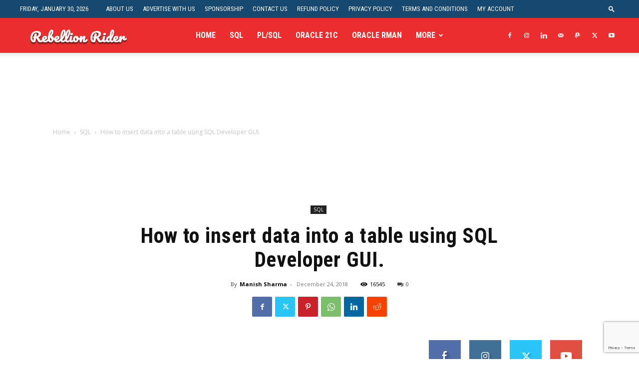

--- FILE ---
content_type: text/html; charset=utf-8
request_url: https://www.google.com/recaptcha/api2/anchor?ar=1&k=6LcQshIqAAAAAH9CxAppvWvAmjuwOJjB527b9tUd&co=aHR0cHM6Ly93d3cucmViZWxsaW9ucmlkZXIuY29tOjQ0Mw..&hl=en&v=N67nZn4AqZkNcbeMu4prBgzg&size=invisible&anchor-ms=20000&execute-ms=30000&cb=yv6r8obk3lb
body_size: 48736
content:
<!DOCTYPE HTML><html dir="ltr" lang="en"><head><meta http-equiv="Content-Type" content="text/html; charset=UTF-8">
<meta http-equiv="X-UA-Compatible" content="IE=edge">
<title>reCAPTCHA</title>
<style type="text/css">
/* cyrillic-ext */
@font-face {
  font-family: 'Roboto';
  font-style: normal;
  font-weight: 400;
  font-stretch: 100%;
  src: url(//fonts.gstatic.com/s/roboto/v48/KFO7CnqEu92Fr1ME7kSn66aGLdTylUAMa3GUBHMdazTgWw.woff2) format('woff2');
  unicode-range: U+0460-052F, U+1C80-1C8A, U+20B4, U+2DE0-2DFF, U+A640-A69F, U+FE2E-FE2F;
}
/* cyrillic */
@font-face {
  font-family: 'Roboto';
  font-style: normal;
  font-weight: 400;
  font-stretch: 100%;
  src: url(//fonts.gstatic.com/s/roboto/v48/KFO7CnqEu92Fr1ME7kSn66aGLdTylUAMa3iUBHMdazTgWw.woff2) format('woff2');
  unicode-range: U+0301, U+0400-045F, U+0490-0491, U+04B0-04B1, U+2116;
}
/* greek-ext */
@font-face {
  font-family: 'Roboto';
  font-style: normal;
  font-weight: 400;
  font-stretch: 100%;
  src: url(//fonts.gstatic.com/s/roboto/v48/KFO7CnqEu92Fr1ME7kSn66aGLdTylUAMa3CUBHMdazTgWw.woff2) format('woff2');
  unicode-range: U+1F00-1FFF;
}
/* greek */
@font-face {
  font-family: 'Roboto';
  font-style: normal;
  font-weight: 400;
  font-stretch: 100%;
  src: url(//fonts.gstatic.com/s/roboto/v48/KFO7CnqEu92Fr1ME7kSn66aGLdTylUAMa3-UBHMdazTgWw.woff2) format('woff2');
  unicode-range: U+0370-0377, U+037A-037F, U+0384-038A, U+038C, U+038E-03A1, U+03A3-03FF;
}
/* math */
@font-face {
  font-family: 'Roboto';
  font-style: normal;
  font-weight: 400;
  font-stretch: 100%;
  src: url(//fonts.gstatic.com/s/roboto/v48/KFO7CnqEu92Fr1ME7kSn66aGLdTylUAMawCUBHMdazTgWw.woff2) format('woff2');
  unicode-range: U+0302-0303, U+0305, U+0307-0308, U+0310, U+0312, U+0315, U+031A, U+0326-0327, U+032C, U+032F-0330, U+0332-0333, U+0338, U+033A, U+0346, U+034D, U+0391-03A1, U+03A3-03A9, U+03B1-03C9, U+03D1, U+03D5-03D6, U+03F0-03F1, U+03F4-03F5, U+2016-2017, U+2034-2038, U+203C, U+2040, U+2043, U+2047, U+2050, U+2057, U+205F, U+2070-2071, U+2074-208E, U+2090-209C, U+20D0-20DC, U+20E1, U+20E5-20EF, U+2100-2112, U+2114-2115, U+2117-2121, U+2123-214F, U+2190, U+2192, U+2194-21AE, U+21B0-21E5, U+21F1-21F2, U+21F4-2211, U+2213-2214, U+2216-22FF, U+2308-230B, U+2310, U+2319, U+231C-2321, U+2336-237A, U+237C, U+2395, U+239B-23B7, U+23D0, U+23DC-23E1, U+2474-2475, U+25AF, U+25B3, U+25B7, U+25BD, U+25C1, U+25CA, U+25CC, U+25FB, U+266D-266F, U+27C0-27FF, U+2900-2AFF, U+2B0E-2B11, U+2B30-2B4C, U+2BFE, U+3030, U+FF5B, U+FF5D, U+1D400-1D7FF, U+1EE00-1EEFF;
}
/* symbols */
@font-face {
  font-family: 'Roboto';
  font-style: normal;
  font-weight: 400;
  font-stretch: 100%;
  src: url(//fonts.gstatic.com/s/roboto/v48/KFO7CnqEu92Fr1ME7kSn66aGLdTylUAMaxKUBHMdazTgWw.woff2) format('woff2');
  unicode-range: U+0001-000C, U+000E-001F, U+007F-009F, U+20DD-20E0, U+20E2-20E4, U+2150-218F, U+2190, U+2192, U+2194-2199, U+21AF, U+21E6-21F0, U+21F3, U+2218-2219, U+2299, U+22C4-22C6, U+2300-243F, U+2440-244A, U+2460-24FF, U+25A0-27BF, U+2800-28FF, U+2921-2922, U+2981, U+29BF, U+29EB, U+2B00-2BFF, U+4DC0-4DFF, U+FFF9-FFFB, U+10140-1018E, U+10190-1019C, U+101A0, U+101D0-101FD, U+102E0-102FB, U+10E60-10E7E, U+1D2C0-1D2D3, U+1D2E0-1D37F, U+1F000-1F0FF, U+1F100-1F1AD, U+1F1E6-1F1FF, U+1F30D-1F30F, U+1F315, U+1F31C, U+1F31E, U+1F320-1F32C, U+1F336, U+1F378, U+1F37D, U+1F382, U+1F393-1F39F, U+1F3A7-1F3A8, U+1F3AC-1F3AF, U+1F3C2, U+1F3C4-1F3C6, U+1F3CA-1F3CE, U+1F3D4-1F3E0, U+1F3ED, U+1F3F1-1F3F3, U+1F3F5-1F3F7, U+1F408, U+1F415, U+1F41F, U+1F426, U+1F43F, U+1F441-1F442, U+1F444, U+1F446-1F449, U+1F44C-1F44E, U+1F453, U+1F46A, U+1F47D, U+1F4A3, U+1F4B0, U+1F4B3, U+1F4B9, U+1F4BB, U+1F4BF, U+1F4C8-1F4CB, U+1F4D6, U+1F4DA, U+1F4DF, U+1F4E3-1F4E6, U+1F4EA-1F4ED, U+1F4F7, U+1F4F9-1F4FB, U+1F4FD-1F4FE, U+1F503, U+1F507-1F50B, U+1F50D, U+1F512-1F513, U+1F53E-1F54A, U+1F54F-1F5FA, U+1F610, U+1F650-1F67F, U+1F687, U+1F68D, U+1F691, U+1F694, U+1F698, U+1F6AD, U+1F6B2, U+1F6B9-1F6BA, U+1F6BC, U+1F6C6-1F6CF, U+1F6D3-1F6D7, U+1F6E0-1F6EA, U+1F6F0-1F6F3, U+1F6F7-1F6FC, U+1F700-1F7FF, U+1F800-1F80B, U+1F810-1F847, U+1F850-1F859, U+1F860-1F887, U+1F890-1F8AD, U+1F8B0-1F8BB, U+1F8C0-1F8C1, U+1F900-1F90B, U+1F93B, U+1F946, U+1F984, U+1F996, U+1F9E9, U+1FA00-1FA6F, U+1FA70-1FA7C, U+1FA80-1FA89, U+1FA8F-1FAC6, U+1FACE-1FADC, U+1FADF-1FAE9, U+1FAF0-1FAF8, U+1FB00-1FBFF;
}
/* vietnamese */
@font-face {
  font-family: 'Roboto';
  font-style: normal;
  font-weight: 400;
  font-stretch: 100%;
  src: url(//fonts.gstatic.com/s/roboto/v48/KFO7CnqEu92Fr1ME7kSn66aGLdTylUAMa3OUBHMdazTgWw.woff2) format('woff2');
  unicode-range: U+0102-0103, U+0110-0111, U+0128-0129, U+0168-0169, U+01A0-01A1, U+01AF-01B0, U+0300-0301, U+0303-0304, U+0308-0309, U+0323, U+0329, U+1EA0-1EF9, U+20AB;
}
/* latin-ext */
@font-face {
  font-family: 'Roboto';
  font-style: normal;
  font-weight: 400;
  font-stretch: 100%;
  src: url(//fonts.gstatic.com/s/roboto/v48/KFO7CnqEu92Fr1ME7kSn66aGLdTylUAMa3KUBHMdazTgWw.woff2) format('woff2');
  unicode-range: U+0100-02BA, U+02BD-02C5, U+02C7-02CC, U+02CE-02D7, U+02DD-02FF, U+0304, U+0308, U+0329, U+1D00-1DBF, U+1E00-1E9F, U+1EF2-1EFF, U+2020, U+20A0-20AB, U+20AD-20C0, U+2113, U+2C60-2C7F, U+A720-A7FF;
}
/* latin */
@font-face {
  font-family: 'Roboto';
  font-style: normal;
  font-weight: 400;
  font-stretch: 100%;
  src: url(//fonts.gstatic.com/s/roboto/v48/KFO7CnqEu92Fr1ME7kSn66aGLdTylUAMa3yUBHMdazQ.woff2) format('woff2');
  unicode-range: U+0000-00FF, U+0131, U+0152-0153, U+02BB-02BC, U+02C6, U+02DA, U+02DC, U+0304, U+0308, U+0329, U+2000-206F, U+20AC, U+2122, U+2191, U+2193, U+2212, U+2215, U+FEFF, U+FFFD;
}
/* cyrillic-ext */
@font-face {
  font-family: 'Roboto';
  font-style: normal;
  font-weight: 500;
  font-stretch: 100%;
  src: url(//fonts.gstatic.com/s/roboto/v48/KFO7CnqEu92Fr1ME7kSn66aGLdTylUAMa3GUBHMdazTgWw.woff2) format('woff2');
  unicode-range: U+0460-052F, U+1C80-1C8A, U+20B4, U+2DE0-2DFF, U+A640-A69F, U+FE2E-FE2F;
}
/* cyrillic */
@font-face {
  font-family: 'Roboto';
  font-style: normal;
  font-weight: 500;
  font-stretch: 100%;
  src: url(//fonts.gstatic.com/s/roboto/v48/KFO7CnqEu92Fr1ME7kSn66aGLdTylUAMa3iUBHMdazTgWw.woff2) format('woff2');
  unicode-range: U+0301, U+0400-045F, U+0490-0491, U+04B0-04B1, U+2116;
}
/* greek-ext */
@font-face {
  font-family: 'Roboto';
  font-style: normal;
  font-weight: 500;
  font-stretch: 100%;
  src: url(//fonts.gstatic.com/s/roboto/v48/KFO7CnqEu92Fr1ME7kSn66aGLdTylUAMa3CUBHMdazTgWw.woff2) format('woff2');
  unicode-range: U+1F00-1FFF;
}
/* greek */
@font-face {
  font-family: 'Roboto';
  font-style: normal;
  font-weight: 500;
  font-stretch: 100%;
  src: url(//fonts.gstatic.com/s/roboto/v48/KFO7CnqEu92Fr1ME7kSn66aGLdTylUAMa3-UBHMdazTgWw.woff2) format('woff2');
  unicode-range: U+0370-0377, U+037A-037F, U+0384-038A, U+038C, U+038E-03A1, U+03A3-03FF;
}
/* math */
@font-face {
  font-family: 'Roboto';
  font-style: normal;
  font-weight: 500;
  font-stretch: 100%;
  src: url(//fonts.gstatic.com/s/roboto/v48/KFO7CnqEu92Fr1ME7kSn66aGLdTylUAMawCUBHMdazTgWw.woff2) format('woff2');
  unicode-range: U+0302-0303, U+0305, U+0307-0308, U+0310, U+0312, U+0315, U+031A, U+0326-0327, U+032C, U+032F-0330, U+0332-0333, U+0338, U+033A, U+0346, U+034D, U+0391-03A1, U+03A3-03A9, U+03B1-03C9, U+03D1, U+03D5-03D6, U+03F0-03F1, U+03F4-03F5, U+2016-2017, U+2034-2038, U+203C, U+2040, U+2043, U+2047, U+2050, U+2057, U+205F, U+2070-2071, U+2074-208E, U+2090-209C, U+20D0-20DC, U+20E1, U+20E5-20EF, U+2100-2112, U+2114-2115, U+2117-2121, U+2123-214F, U+2190, U+2192, U+2194-21AE, U+21B0-21E5, U+21F1-21F2, U+21F4-2211, U+2213-2214, U+2216-22FF, U+2308-230B, U+2310, U+2319, U+231C-2321, U+2336-237A, U+237C, U+2395, U+239B-23B7, U+23D0, U+23DC-23E1, U+2474-2475, U+25AF, U+25B3, U+25B7, U+25BD, U+25C1, U+25CA, U+25CC, U+25FB, U+266D-266F, U+27C0-27FF, U+2900-2AFF, U+2B0E-2B11, U+2B30-2B4C, U+2BFE, U+3030, U+FF5B, U+FF5D, U+1D400-1D7FF, U+1EE00-1EEFF;
}
/* symbols */
@font-face {
  font-family: 'Roboto';
  font-style: normal;
  font-weight: 500;
  font-stretch: 100%;
  src: url(//fonts.gstatic.com/s/roboto/v48/KFO7CnqEu92Fr1ME7kSn66aGLdTylUAMaxKUBHMdazTgWw.woff2) format('woff2');
  unicode-range: U+0001-000C, U+000E-001F, U+007F-009F, U+20DD-20E0, U+20E2-20E4, U+2150-218F, U+2190, U+2192, U+2194-2199, U+21AF, U+21E6-21F0, U+21F3, U+2218-2219, U+2299, U+22C4-22C6, U+2300-243F, U+2440-244A, U+2460-24FF, U+25A0-27BF, U+2800-28FF, U+2921-2922, U+2981, U+29BF, U+29EB, U+2B00-2BFF, U+4DC0-4DFF, U+FFF9-FFFB, U+10140-1018E, U+10190-1019C, U+101A0, U+101D0-101FD, U+102E0-102FB, U+10E60-10E7E, U+1D2C0-1D2D3, U+1D2E0-1D37F, U+1F000-1F0FF, U+1F100-1F1AD, U+1F1E6-1F1FF, U+1F30D-1F30F, U+1F315, U+1F31C, U+1F31E, U+1F320-1F32C, U+1F336, U+1F378, U+1F37D, U+1F382, U+1F393-1F39F, U+1F3A7-1F3A8, U+1F3AC-1F3AF, U+1F3C2, U+1F3C4-1F3C6, U+1F3CA-1F3CE, U+1F3D4-1F3E0, U+1F3ED, U+1F3F1-1F3F3, U+1F3F5-1F3F7, U+1F408, U+1F415, U+1F41F, U+1F426, U+1F43F, U+1F441-1F442, U+1F444, U+1F446-1F449, U+1F44C-1F44E, U+1F453, U+1F46A, U+1F47D, U+1F4A3, U+1F4B0, U+1F4B3, U+1F4B9, U+1F4BB, U+1F4BF, U+1F4C8-1F4CB, U+1F4D6, U+1F4DA, U+1F4DF, U+1F4E3-1F4E6, U+1F4EA-1F4ED, U+1F4F7, U+1F4F9-1F4FB, U+1F4FD-1F4FE, U+1F503, U+1F507-1F50B, U+1F50D, U+1F512-1F513, U+1F53E-1F54A, U+1F54F-1F5FA, U+1F610, U+1F650-1F67F, U+1F687, U+1F68D, U+1F691, U+1F694, U+1F698, U+1F6AD, U+1F6B2, U+1F6B9-1F6BA, U+1F6BC, U+1F6C6-1F6CF, U+1F6D3-1F6D7, U+1F6E0-1F6EA, U+1F6F0-1F6F3, U+1F6F7-1F6FC, U+1F700-1F7FF, U+1F800-1F80B, U+1F810-1F847, U+1F850-1F859, U+1F860-1F887, U+1F890-1F8AD, U+1F8B0-1F8BB, U+1F8C0-1F8C1, U+1F900-1F90B, U+1F93B, U+1F946, U+1F984, U+1F996, U+1F9E9, U+1FA00-1FA6F, U+1FA70-1FA7C, U+1FA80-1FA89, U+1FA8F-1FAC6, U+1FACE-1FADC, U+1FADF-1FAE9, U+1FAF0-1FAF8, U+1FB00-1FBFF;
}
/* vietnamese */
@font-face {
  font-family: 'Roboto';
  font-style: normal;
  font-weight: 500;
  font-stretch: 100%;
  src: url(//fonts.gstatic.com/s/roboto/v48/KFO7CnqEu92Fr1ME7kSn66aGLdTylUAMa3OUBHMdazTgWw.woff2) format('woff2');
  unicode-range: U+0102-0103, U+0110-0111, U+0128-0129, U+0168-0169, U+01A0-01A1, U+01AF-01B0, U+0300-0301, U+0303-0304, U+0308-0309, U+0323, U+0329, U+1EA0-1EF9, U+20AB;
}
/* latin-ext */
@font-face {
  font-family: 'Roboto';
  font-style: normal;
  font-weight: 500;
  font-stretch: 100%;
  src: url(//fonts.gstatic.com/s/roboto/v48/KFO7CnqEu92Fr1ME7kSn66aGLdTylUAMa3KUBHMdazTgWw.woff2) format('woff2');
  unicode-range: U+0100-02BA, U+02BD-02C5, U+02C7-02CC, U+02CE-02D7, U+02DD-02FF, U+0304, U+0308, U+0329, U+1D00-1DBF, U+1E00-1E9F, U+1EF2-1EFF, U+2020, U+20A0-20AB, U+20AD-20C0, U+2113, U+2C60-2C7F, U+A720-A7FF;
}
/* latin */
@font-face {
  font-family: 'Roboto';
  font-style: normal;
  font-weight: 500;
  font-stretch: 100%;
  src: url(//fonts.gstatic.com/s/roboto/v48/KFO7CnqEu92Fr1ME7kSn66aGLdTylUAMa3yUBHMdazQ.woff2) format('woff2');
  unicode-range: U+0000-00FF, U+0131, U+0152-0153, U+02BB-02BC, U+02C6, U+02DA, U+02DC, U+0304, U+0308, U+0329, U+2000-206F, U+20AC, U+2122, U+2191, U+2193, U+2212, U+2215, U+FEFF, U+FFFD;
}
/* cyrillic-ext */
@font-face {
  font-family: 'Roboto';
  font-style: normal;
  font-weight: 900;
  font-stretch: 100%;
  src: url(//fonts.gstatic.com/s/roboto/v48/KFO7CnqEu92Fr1ME7kSn66aGLdTylUAMa3GUBHMdazTgWw.woff2) format('woff2');
  unicode-range: U+0460-052F, U+1C80-1C8A, U+20B4, U+2DE0-2DFF, U+A640-A69F, U+FE2E-FE2F;
}
/* cyrillic */
@font-face {
  font-family: 'Roboto';
  font-style: normal;
  font-weight: 900;
  font-stretch: 100%;
  src: url(//fonts.gstatic.com/s/roboto/v48/KFO7CnqEu92Fr1ME7kSn66aGLdTylUAMa3iUBHMdazTgWw.woff2) format('woff2');
  unicode-range: U+0301, U+0400-045F, U+0490-0491, U+04B0-04B1, U+2116;
}
/* greek-ext */
@font-face {
  font-family: 'Roboto';
  font-style: normal;
  font-weight: 900;
  font-stretch: 100%;
  src: url(//fonts.gstatic.com/s/roboto/v48/KFO7CnqEu92Fr1ME7kSn66aGLdTylUAMa3CUBHMdazTgWw.woff2) format('woff2');
  unicode-range: U+1F00-1FFF;
}
/* greek */
@font-face {
  font-family: 'Roboto';
  font-style: normal;
  font-weight: 900;
  font-stretch: 100%;
  src: url(//fonts.gstatic.com/s/roboto/v48/KFO7CnqEu92Fr1ME7kSn66aGLdTylUAMa3-UBHMdazTgWw.woff2) format('woff2');
  unicode-range: U+0370-0377, U+037A-037F, U+0384-038A, U+038C, U+038E-03A1, U+03A3-03FF;
}
/* math */
@font-face {
  font-family: 'Roboto';
  font-style: normal;
  font-weight: 900;
  font-stretch: 100%;
  src: url(//fonts.gstatic.com/s/roboto/v48/KFO7CnqEu92Fr1ME7kSn66aGLdTylUAMawCUBHMdazTgWw.woff2) format('woff2');
  unicode-range: U+0302-0303, U+0305, U+0307-0308, U+0310, U+0312, U+0315, U+031A, U+0326-0327, U+032C, U+032F-0330, U+0332-0333, U+0338, U+033A, U+0346, U+034D, U+0391-03A1, U+03A3-03A9, U+03B1-03C9, U+03D1, U+03D5-03D6, U+03F0-03F1, U+03F4-03F5, U+2016-2017, U+2034-2038, U+203C, U+2040, U+2043, U+2047, U+2050, U+2057, U+205F, U+2070-2071, U+2074-208E, U+2090-209C, U+20D0-20DC, U+20E1, U+20E5-20EF, U+2100-2112, U+2114-2115, U+2117-2121, U+2123-214F, U+2190, U+2192, U+2194-21AE, U+21B0-21E5, U+21F1-21F2, U+21F4-2211, U+2213-2214, U+2216-22FF, U+2308-230B, U+2310, U+2319, U+231C-2321, U+2336-237A, U+237C, U+2395, U+239B-23B7, U+23D0, U+23DC-23E1, U+2474-2475, U+25AF, U+25B3, U+25B7, U+25BD, U+25C1, U+25CA, U+25CC, U+25FB, U+266D-266F, U+27C0-27FF, U+2900-2AFF, U+2B0E-2B11, U+2B30-2B4C, U+2BFE, U+3030, U+FF5B, U+FF5D, U+1D400-1D7FF, U+1EE00-1EEFF;
}
/* symbols */
@font-face {
  font-family: 'Roboto';
  font-style: normal;
  font-weight: 900;
  font-stretch: 100%;
  src: url(//fonts.gstatic.com/s/roboto/v48/KFO7CnqEu92Fr1ME7kSn66aGLdTylUAMaxKUBHMdazTgWw.woff2) format('woff2');
  unicode-range: U+0001-000C, U+000E-001F, U+007F-009F, U+20DD-20E0, U+20E2-20E4, U+2150-218F, U+2190, U+2192, U+2194-2199, U+21AF, U+21E6-21F0, U+21F3, U+2218-2219, U+2299, U+22C4-22C6, U+2300-243F, U+2440-244A, U+2460-24FF, U+25A0-27BF, U+2800-28FF, U+2921-2922, U+2981, U+29BF, U+29EB, U+2B00-2BFF, U+4DC0-4DFF, U+FFF9-FFFB, U+10140-1018E, U+10190-1019C, U+101A0, U+101D0-101FD, U+102E0-102FB, U+10E60-10E7E, U+1D2C0-1D2D3, U+1D2E0-1D37F, U+1F000-1F0FF, U+1F100-1F1AD, U+1F1E6-1F1FF, U+1F30D-1F30F, U+1F315, U+1F31C, U+1F31E, U+1F320-1F32C, U+1F336, U+1F378, U+1F37D, U+1F382, U+1F393-1F39F, U+1F3A7-1F3A8, U+1F3AC-1F3AF, U+1F3C2, U+1F3C4-1F3C6, U+1F3CA-1F3CE, U+1F3D4-1F3E0, U+1F3ED, U+1F3F1-1F3F3, U+1F3F5-1F3F7, U+1F408, U+1F415, U+1F41F, U+1F426, U+1F43F, U+1F441-1F442, U+1F444, U+1F446-1F449, U+1F44C-1F44E, U+1F453, U+1F46A, U+1F47D, U+1F4A3, U+1F4B0, U+1F4B3, U+1F4B9, U+1F4BB, U+1F4BF, U+1F4C8-1F4CB, U+1F4D6, U+1F4DA, U+1F4DF, U+1F4E3-1F4E6, U+1F4EA-1F4ED, U+1F4F7, U+1F4F9-1F4FB, U+1F4FD-1F4FE, U+1F503, U+1F507-1F50B, U+1F50D, U+1F512-1F513, U+1F53E-1F54A, U+1F54F-1F5FA, U+1F610, U+1F650-1F67F, U+1F687, U+1F68D, U+1F691, U+1F694, U+1F698, U+1F6AD, U+1F6B2, U+1F6B9-1F6BA, U+1F6BC, U+1F6C6-1F6CF, U+1F6D3-1F6D7, U+1F6E0-1F6EA, U+1F6F0-1F6F3, U+1F6F7-1F6FC, U+1F700-1F7FF, U+1F800-1F80B, U+1F810-1F847, U+1F850-1F859, U+1F860-1F887, U+1F890-1F8AD, U+1F8B0-1F8BB, U+1F8C0-1F8C1, U+1F900-1F90B, U+1F93B, U+1F946, U+1F984, U+1F996, U+1F9E9, U+1FA00-1FA6F, U+1FA70-1FA7C, U+1FA80-1FA89, U+1FA8F-1FAC6, U+1FACE-1FADC, U+1FADF-1FAE9, U+1FAF0-1FAF8, U+1FB00-1FBFF;
}
/* vietnamese */
@font-face {
  font-family: 'Roboto';
  font-style: normal;
  font-weight: 900;
  font-stretch: 100%;
  src: url(//fonts.gstatic.com/s/roboto/v48/KFO7CnqEu92Fr1ME7kSn66aGLdTylUAMa3OUBHMdazTgWw.woff2) format('woff2');
  unicode-range: U+0102-0103, U+0110-0111, U+0128-0129, U+0168-0169, U+01A0-01A1, U+01AF-01B0, U+0300-0301, U+0303-0304, U+0308-0309, U+0323, U+0329, U+1EA0-1EF9, U+20AB;
}
/* latin-ext */
@font-face {
  font-family: 'Roboto';
  font-style: normal;
  font-weight: 900;
  font-stretch: 100%;
  src: url(//fonts.gstatic.com/s/roboto/v48/KFO7CnqEu92Fr1ME7kSn66aGLdTylUAMa3KUBHMdazTgWw.woff2) format('woff2');
  unicode-range: U+0100-02BA, U+02BD-02C5, U+02C7-02CC, U+02CE-02D7, U+02DD-02FF, U+0304, U+0308, U+0329, U+1D00-1DBF, U+1E00-1E9F, U+1EF2-1EFF, U+2020, U+20A0-20AB, U+20AD-20C0, U+2113, U+2C60-2C7F, U+A720-A7FF;
}
/* latin */
@font-face {
  font-family: 'Roboto';
  font-style: normal;
  font-weight: 900;
  font-stretch: 100%;
  src: url(//fonts.gstatic.com/s/roboto/v48/KFO7CnqEu92Fr1ME7kSn66aGLdTylUAMa3yUBHMdazQ.woff2) format('woff2');
  unicode-range: U+0000-00FF, U+0131, U+0152-0153, U+02BB-02BC, U+02C6, U+02DA, U+02DC, U+0304, U+0308, U+0329, U+2000-206F, U+20AC, U+2122, U+2191, U+2193, U+2212, U+2215, U+FEFF, U+FFFD;
}

</style>
<link rel="stylesheet" type="text/css" href="https://www.gstatic.com/recaptcha/releases/N67nZn4AqZkNcbeMu4prBgzg/styles__ltr.css">
<script nonce="HoUA3lbEZLKVo2bIwf8MmA" type="text/javascript">window['__recaptcha_api'] = 'https://www.google.com/recaptcha/api2/';</script>
<script type="text/javascript" src="https://www.gstatic.com/recaptcha/releases/N67nZn4AqZkNcbeMu4prBgzg/recaptcha__en.js" nonce="HoUA3lbEZLKVo2bIwf8MmA">
      
    </script></head>
<body><div id="rc-anchor-alert" class="rc-anchor-alert"></div>
<input type="hidden" id="recaptcha-token" value="[base64]">
<script type="text/javascript" nonce="HoUA3lbEZLKVo2bIwf8MmA">
      recaptcha.anchor.Main.init("[\x22ainput\x22,[\x22bgdata\x22,\x22\x22,\[base64]/[base64]/MjU1Ong/[base64]/[base64]/[base64]/[base64]/[base64]/[base64]/[base64]/[base64]/[base64]/[base64]/[base64]/[base64]/[base64]/[base64]/[base64]\\u003d\x22,\[base64]\\u003d\\u003d\x22,\x22ccOuC8KXckPDhCFGMcO0wpHCjgQtw4DDncOuaMK4b8KoAX9kw4dsw61Ww7MbLh0FZUDCjSrCjMOkKz0Fw5zClMOuwrDClBpUw5A5wq/DlAzDnx4ewpnCrMO5MsO5NMKWw6B0B8K9wpMNwrPCncKochQma8OqIMKGw53DkXIFw78twrrCi3/[base64]/DnG/DvnRMw48NX8KjNMO0TScewo3CrR3DiMOoKHzDpk13wrXDssKFwqQWKsOGXUbCmcKLR3DCvlZAR8OuBMKdwpLDl8K/SsKePsO2J2R6wo3ChMKKwpPDusKQPyjDhMO4w4x8BcKVw6bDpsKIw5pIGjLCnMKKAioVSQXDvMOrw47ChsK4alYiVcOLBcOFwqARwp0RTn/[base64]/DsDvDh8KvwoFRNAXDiDNvwpFQEcO4w7sIwpN3LULDi8ObEsO/[base64]/DpcOrwq/Dvz/ClzQhwrrCswHCgsKNw6bDucOyCMOSw4rDuMK6Qj80IcK9w7zCoRpZw53DmW7DksKXK1jDgX1ic0oew77Cnw7CpsKowpjDuU5UwrcLw71NwqcEYk/DtgHDqsKTw4HDkMOrWsO6H01eTB3DqMKxQjLDj1sxwrXCmGoTw5gSIXZNcg5iwpjCisKEHTskw4bCriNvw54twrXCosO4Ig/Dv8K+wrnCvTDDrSdww6HCqcK3NsKuwqzClcOxw758wpQLcsKYFMK2C8O9wrPCqcKbw6HDq2PCjQvDmMOrZcKrw7bChsKrcsOlwqI4czLCtT3DvEdvw6rCpg90wr/Dq8OJIsKPf8OvDw/Dk0bCu8OPLcOxwq5fw5rCmcKlw4zDpitsRsOSLnfCqU/[base64]/[base64]/DqsO1wpNbYmJEw63DssK3wrHCq2XCrMKhWG0kw6zDhHIQAsKUwp3DocOceMO0CMKewp/Dm1ECP1nDgEXDtcOtwpnCimjCuMOgfR7ClsKswo15c0/DjkvDhwLCpy7CgwN3w7TCjG8GaCUKFcK6WDZCeyLCnsORSSNTHcOjEsOrwrsEw7t2TMOBSn4rwrXCkcKkPxzDm8KeKcKsw45Wwrx2UHJZwoTClh3Dpl9Iw5lewqwTBcOswoVgOTLCuMK7WE0Kw7TDncKpw7XDpsOEwoTDunHDnjrCg33DjELDt8KeW0bCvXMfJsK/w7Jlw57Cr2nDrcOwAEDDs2nDt8OSccOXAsKpwqjCuXgMw4cWwp86CMKCwql5wpvDl1DDrMK2OW3CsCoIacO8A1LDuiYGCWtJTcKbwqHCgMOMw7lGAHLCsMKKcRNkw706E3LDvFzCoMK5e8KWRsOEacK6w5rCtQTDm0DCl8K2w4l/w7RBPMKQwobCpi3Dk2DDgXnDnV/DhHvClmzDigMEeGHDiw0pSw5zH8KhQDXDs8OqwpXDicK0wqViw4Ecw77DiU/Crl5ZQcKhAz8PXzrCjsOQKxPDjsOGwpvDmhxheUXCrMK/wpVcUcKuwro/wpUHCMOVczcLPsOnw7VDfFJJwpsJR8OhwoErwotWLcO8RAXDv8O/w4knw5LCjsOAAMKawrpoYsKqcXXDklLCsBfCq3Z9w6gFdDR8EzfDoygDH8OewphMw7rCusODwrvCg3UILMOKdcOYWnYhLsOtw4Q+wo3CqjdIwrM9wpAbw4LCnQJPfRRxQ8OTwp/[base64]/[base64]/Ci8OBIWbDlzTCqD/Cn8O5w4odYMOHBMK9wqtPBT7CvEjConoOwp5VRzjCg8KBw4nDtBANJw1Dwoxrwq97wotCHC7DsmrDkHVKw7FWw4kiw4N/w7HDtl/CgMKswrHDk8KUayIaw67DhCjDm8OVwrnCrRLCpFMkeWpMw73DkRTDsCJwD8OrYcOTw6MxKMOlw4TCtMO3GMOhKXJQLB1GZMKdbsKxwoFDNhPCmcOEw74OIw1Zw4sCUlbDkXbDqnM1w6fDs8KyOXLCgwAvfcOhLMOyw4LDlQ8Kw7dKw4bCvhBmDMOewoTCj8OJw4/DncK4wrB0O8KxwodGwo7DiABgSkMjE8KHwpnDtsOQwprCncOXFVkrVWxvBMK3wr5Sw4R0wqTDm8OVw4PCsEh4w4U0wqjDqsKZw67DkcKmeSAnw4xJHhpkw6zDszo0w4BzwpnDnsOuwo1FHCo+RsOEw7xYwoMYUG8PS8Ocw6w5X00yTw/CmXDDpxgaw4zCpm7DoMOCIGZ1P8K/wqXDnhLCggcmEDfDgcOww40rwr1PZsKOw5rDmMKMwozDjsOuwonCjcKsC8O0wozCswPCocOXwrMUZ8KFJld8wofClMOqworClwLDnVBtw7vDoEhBw7hZw7/ClsOgNRbCqMOFw5x2wpLCi3Q3cBfClkjDgcKjw67DucKoFsKsw5lYG8Ofw4zCvsOzRzfDi1PCsTFxwpvDmyzCjMKvAmhsJE/[base64]/[base64]/[base64]/DiCDCvy3Cl8KBwqzDmcKrwpjCgn/CtsKLw5XDrMK0ecOdBE1ZDBRvEXvDhEYFw4vCo2DCiMOkYRMjcsKDXCDDvBvCm0XDh8OdEMKtLgDCqMKTXyTCjMO/LMOSZWvCgnTDhlvDgj1obMK5woFnw67CssOqw43CknvDtm5CKxMMNEVyasKHDjNUw4nDkMK1AzIaB8KoDS5dwovDncOCwqA2w6fDoX/CqhrCsMKhJ0vDmXonKmhzO3gew4YWw7zCsHnCu8OFwqLCo3Upwr3DvVk3w63Dj3YfJV/ChmjDucO+w4sow7rCrsK4w5jDocKbwrInTzcnI8KMO3Iew7jCtMOzHcKTCsOTFMK1w4LCuQBlOsKxd8Oaw7ZDw4jDoWvDsAPDgsKkw6PCrm1ff8KvDl1YIAHCi8O+woUjw7/[base64]/eiTCh2fChV/CunLCl8KyaMKaJsOLwpZCM8KKw6NEU8KWw7U5QcOmw51ofHVhel3CuMOiIzDCoQ/DkkXDuSjDlUxKCcKEYwQKwp/DhsKuw5BQwrhREcOPdxjDkRvCv8KJw5htfV3DssOcwpA5ccKbwqfCtsK4Y8OlwoHCjgAOwpTDjBt2IcO2w4jCnsOUOMKedsOTw44gfMKAw5Bta8OjwqXDjTzCn8KZDnnCsMKqe8OaGsOxw6vDl8OrQiPDncOlwrLCtcO+S8K8w6/DgcOKw41RwrhkElE0wplIbnF0X2XDrjvDn8OoMcK2UMO8wowxKsOpEsKQw64sw7jCrsOlw7zDiQzCtMOVVsKRSglkXyLDvsOMJsOqw63CicKxwpJuw4nDuAwiI0LCnTMHeEMoHnMbw74VOMOXwrM1IizCkivDvsOjwo9/wpc1MMKaNVLDjjgsdsK4SB1aw43CrsOAb8KMQnVBw75DCHPCksOOYxjDum5NwrfCg8KOw4k8wozDpMKRD8OxNXzCujbClsOBwqjCgyAmw5/[base64]/DjcO8wqpWJsOuwrPCnRpbwoHDiFDDthvCjsKAw7Ehw6t6b1ArwrNpQsKPw4EjYHzCjCrCqGxYw6JAwpA7B0vDvRXDpcKQwpB/c8Oawr/[base64]/[base64]/D8KTRAPCocO7wpLDi8OdYcOHeMKJGV48w6I/w7gsNMOLwpLDj1HCvy5ZPMONKMOmwrTDq8KLwr7CmMK/wpvCisK+KcKWGjx2dcK2DzTDj8OIw5FWbzsSEFXDocK3w53CgRZAw7dgw6MPYEXCucOjw47DmsKgwqBCFMKNwqvDgFfDssKtABUSwpvDo3cEGsOzw4g+w7EjdMKWaB9QGHB3w7tswoXCvg0uw5HCkMK/OG/DnsKTw4DDvcOYwovDpcK1woV3wopfw6HDhGlewqvDoAwyw6TDi8KCwrZ8w5vCpUImwqjCt1DCn8OOwqBaw5Ige8O/[base64]/SMOJwoRqw67Ck2fCncK2UcKBQ8OkwpsKKMOAw4xHwp7DjcOqaG1iU8Kiw41vfMKrc37DjcOzwrUDa8OYw6/CujLCkDc9wr13wol6fsKIacK6NAvDlQFPd8K+wo/DoMKew6/[base64]/P8K7w7F2wrnCrsOhM8OiWSUnEMOqfU8vLsO8EsKLFcOCHcOZw4DDr3PDvMOVwofCuCnCuyNYLWDCkG8tw59Sw4QBw5/CtzrDoz/[base64]/[base64]/CssOGwoHCocOrZ1dkCgZTID02wpnDtHFuVcO+wr8Bwo9GKsKtSMOiZ8KVw7TDoMK8CMO1wpzCncKTw6EMw6xjw6swVMOzbiVOwrvDjsOOwrTCqcOHwoPConzComjCg8Oywr9FwrbClsKcVcKiwrd5T8OVw5fCvBMLIcKjwr40w7oBwoXDpsKcwqF8DcKYXsKnw5/[base64]/Dp8KmworCq0Y0w7XDk8O/EnjDosOBBDTCj8KKB3zDtwouwrDDr3nDnG9Gwrx+TMKcdkg9wqjDmcKtw5bCr8OJw5jDozsRKcKsw7TDrcOBEEl4w73DnmBIw6fDpUVIw4LDh8OlEibDpUvCicKbB3pqw4/CuMOsw7Zyw4nCn8OQwrxNw7XCl8KfCl1fMVxTJsK+w6rDqH86w6EOAFLDo8OwZcOdA8O3RTdywprDkkAEwpPCjj/Dg8ORw7YpTsOKwo5ZScKTQcKfwpwJw63DqsKhQQ7DjMKvw57DjMOAwpTCvcKdGxMVw6cael7DnMKWwpnCjcODw4jCisO2wqrChw/DnUFXwpDDuMK4ES1zfGLDrQZpwoTCsMKJwp/[base64]/DocKOworClMODLMKjw5rDk8ORw65baC/Ci8Kew7LCu8OacGbDtMOuwrrDn8KUAA3DoBIkwrJSOcKBwpzDnCYaw6YtQsO7fns/[base64]/CgmbCvcOPNgTDvAjCrXQzwr7Ck8KON8OTwqMFwqoMO2A+wpgwG8K8w6FOPXULw4UmwoXDpm7CqsK7FUonw5/[base64]/WcK3OMO8w5zCjnvCgMOMw6BywojCmAjDtsOOVcOpDsOKNFwebzdBw4BqdXTCoMOsSkI0wpfDnUZ9G8ODUWjClSLDtmNwIsODNHHDvsOUwrrDgVJKw5DCnAEpFsKVdWAiR2/[base64]/w7vClcKzw5tEwrfCr8OHfMOBL8Oqwo1Rw7A/wpIuU2DDlsOSNMOmw5hNwr50w5s/[base64]/[base64]/CuBMyesODIhzCoV5Jw6R2Sixjwo/CmQlhw6HCm8Khw5cpYMKswrnDoMK7GsKXwr/DlMOdwq7Cux/CnEdgGmHDl8KiNmVzwp/[base64]/EFbDpm0LbcK3w7Igw5HCosOlwqTDjsO0CBHDnMKbwoHClwzDq8KtIMKUw5/[base64]/wo4yK37CikEle0/[base64]/Cr8OFw5rDkDYRF8Khb8KkXjvCrGJ8w5oQwpA7HcOqwqDCplnCmEwoFsKPbcKtw78TMUNCBHgsDsKSw5rCn3rDp8KAwo3DnwsNCXATZQUgw4gVw6LCnipzwofCuhDCsEjDj8O/KMOCTsKCwoxPRxjDp8KwdE7CmsO8w4DDilTDrQIOwq7DuHQtw4PDikfCicOEw4wbwqPDh8KPwpUZwo0pw7hmw6VmcMKXCcOZPUnDsMK7PQQvccK4w4B2w63DjkXCjR9pwr/[base64]/DrsKdw7EkJxhFaMOhBT5lb8K4wppbS8KrN8O4KcK4cjDDrWF1N8Kww6hBwrPDh8K3wqnCh8KwTiN1wrNGOMO2wqHDnsK5FMKpH8Kgw4djw7xrwo3DjFjCr8KwPmAHRkTDqXrCsX0ub3ZcVn/CkTjDinrDqMO2RiA+dsK0wonDpF7DmAbDqcKTwoPCu8OYwrx3w41QK2fDulLCjzLDpATDuzrCgcO5HsKYVMKZw77CtX4OYFXCi8Otwo5bw4tbcTnCkgARCAYJw6dZBBFvw4s5w6/DgsOPw5RsXMKww7hbAVgMY1zDgcOfMMOPXsK+RyUxw7NoOcKAHX5bwoBLw5Nbw4TCvMOSwpF8RjnDiMK2wprDiS9WPkN8UMOWJ03Co8OfwppnbMOVXlEdScOifMOow540IEJqT8O0WS/Cri7CncKsw7vCu8OBPsO9w4EGw5XDkMK1PHzCk8KWdMO0bQVTTsKjLW7CqBMVw7TDoijDuFfCnhjDt2nDnXMWwoTDghrDi8O5NWAOBMKbwoRjw5Y/w43DoCcnw51NBMKNYm/CkMK+N8O5RljCpRPDoxYkOz8IHsOsFcOGw7A8w6JfP8ODwrzDkmErZ07CucKQw59aLsOiF2PCsMOxwrTClsKRwr1iw5B7XUYaDmfClV/[base64]/DpRhUw4rCicOkAmdoBjwdEcOME2HCkUBkXghvGSbDmBbCtMOwQzEmw5pIQsO2OcK2YcOzw5FNwqfCvQIGOgXDpzdxamZAw5ZQfC3CkcOMLn7CtjMUwro5EQY3w6HDg8ONw6jClMOIw75ow7bCtFtmwoPDt8Klw4/[base64]/CosOgasKJC8OkV0tfwq3DtgxwwozCqTZYWMODw7w5BH0Zwr/DkcOgIcKFKR8RYnXDjcKVw4Vhw4PDmjLCg0LCgQ/DkkpLwojDjcOew7YqI8OMw6HCosKZw6dubMKRwpPCrcKUfsOKacOFw51JPnp1w4rDkALDusKxbcO9wppQwqRZG8KleMOYwphgw5oAEVLDv0JKwpbDjDsXw5M+EBnChsK7w6/CsnPCuBpYPcOFdQPCtcOGwpjCoMOgw57ClmUaG8KewoMtIRvCicKTwqhYdQUfw7fCkMKEEsOOw6tddCrCnMKQwodqw4BjT8Kyw53DjsO4wpXCr8OjfF/DpnlSOgzDi214EigRU8O0w7Y/PMKdFMOYY8Ouw60+ZcKjwqUua8KSacKPW1g7w5PClsK7dsKkVzwRc8KwZ8OwwrLCtjkBaDVsw5BVwpLCj8Kgw488PMOGPMO7w40sw5PCgMOfw4RbSMOaI8OHWlPDv8KJw5A5wq1YGkIgU8Ogwptnw5o7wpVQR8OrwqZ1w65FGcKqEcKtw6NDwrbCqGzDkMK3w4/DiMKxIi4FKsOobW7DrsKvwoJrw6TDlsOxKMOmwpvCvMKQw7oXasKowpUSRxbCihIeb8Ogw7rCvMO1wog8c3zCvwfDh8KYAkjDuSwpZsKTezrDmMO8V8KBQ8OTwrEdD8OjwoDDu8OYwp/DhHVjcSXCsg4xwqA1w4JdQcKjwo7Cn8Kpw7s2w6fCuiQFwp7CgsKlwpTCrmANwqppwplVA8K+w4jCuCjCll3CmMOHRMKXw4zDpcKcCcOgwojCuMO7woBiw55OUFXDgMKDDAYuwo/CjsKVw5nDicK3wot5wr7DnsOEwpItw73CkMOJwp3CvsOhWkwZRQXDj8K8AMK4QXPDikEIJ1HCnwRpw77Cjy/Cj8ORwqorwrtGY0ZlZsKAw5AsCnZUwrXDuSMmw57Do8O2dSQtwqc4w5DCp8OrGcOjw6PDn2AEw4PChMO5EEPDlsK3w6vCnC8CIVBZw5BsBcOIVyDCsyHDrcKgDcKhDcO4wr/DhAzCt8KlbcKGwo7DvMK5IcOfwp12w4/[base64]/a8O4w7LDpkbCj3wNw4RewpQIM8OUS1wuw5zDrcKRDSFIw5ENwqPDjBMewrDCjlc/LTzCpQpDRMKrw6PCh2R1DcKFek48TcO/CQUCw5fClsK/CWbDs8ObwovDnDcLwovDgcKzw60Wwq3DhMO9PMONMgFqwo7Cm3zDhVEWwpHCixEzwr/[base64]/DtcOWw7vDoQzCgB3CuTzDg8OLRGvDsRzDucO1wo7CmsK0O8KORMK6F8O4H8Ouw6rCiMOYwpTCpx4uMxwpSHIIWsKtAcOvw5bDssO0wohvw7DDrigZZcKWRwpCJcOJfhJNw7QRwrAgPsK8R8OsBsK/RcOdBMKgw6lUS33DksKzw6kHOsO2wotjw5PCu0fClsOtw4rCq8O2w5jDr8Ovw5g2w49ORsOzwphudRPDpcOjAsKjwoszwpLCqXDCj8Ktw63DmCzCqMKGcw4Fw4bDmU1XUSdIXTpiSxhYw7jDgF12J8OjYMKzDmMvZcKYw6TDgEdVb1HCjAFcRHguLlDDo2LDnQ/Chh/CmcK0BMOJEsKEE8K+YsOPQnlNAhh8JcKIP1Qnw5zClMODY8KDwrlQw7Uqw5zDh8OYwrs3wpHDgGHCncOrIsKYwphkGy0qPjfCkmwAJTbDkR7CnUVSwocfw6PCsDlUYsKHE8O/fcKfw4fDhH5/FmPCrsO0wphww5oGwpbCq8K+woZVW3oDAMKddMKiwpFAw6hAwo4WYMKxwqZWw59Pwp0Vw4vDoMOOOcODUA1kw6DCksKCP8OGHQzCpcOAwrzDqMK6wpwOQ8K/wrbDvznDkMKZw6fDnsOObcO7wrXCkMOgNsKFwrTDncO9XsOIwpFPFMKmwrrClcOrZ8O+BsOsViXDtCZNw7JMwrDCmcKKIcKlw5HDm25YwpLCusK/wrF3RjbDmcO2ScKWw7XCrX/CtUQmwqEAw79dw4l6eAPChmFXwr3CkcKvM8KUMjTDgMK3wpsXwq/[base64]/[base64]/CrkDDmB8RbDLCsAwfFsKQaMKgB8OQYcOyNMO4UULDlMKgMcOQw7XDkcKyHsKBw5JAI3HCk1/[base64]/Co8OJwrPDpSzDjsKzAmzDv3HCucOYwoZCPhEhwo5Ww7VDw5XCssO3w4HDusKXc8OTHnUAw7QdwrlRwrs+w7DDhMKHKRPCsMOROmnCkBXDvgrDhsOvwq/CvsOZWcKRSMOaw40HGsOiGsKzw6IAf37DkETDnsOcw5DDingfOsKrw6QTangfa2Ytw5fCn1jCpW4ACUPDgXDCqsKCw6/[base64]/fwkWw7zDs08Dwo8VM8Omw4vCoMOow7Vfw6o+wqzCkcO4CcOiw6hqbCfDgcO/J8ObwpELw58Uw5DDp8OPwocMwrbDrcK2w4tUw6TDh8KbwpHCjMKMw5VcHV/DiMOMA8O6wqPDsWxrwrfCkGB/w6ghw7AdIsOpw4kew7RSw67CngscwrTCssO3UVXCsj8NNxgqw75OCMK5USQZw5tOw4jDiMOiNcK2HsO7aTLDtsKYQzTCicKeJXI4J8Ocw7LDqiHCiUE8I8KDThjCisKtZCJLe8Onw4jCocOAKXU6wo/DnwDCgsKdw4DCtMKnw5oBwo/DpQMGw7kOwo5mw5xgbALDt8OGw7sswrskKms1wq0/EcOPwrzDih92ZMOoacKxa8KLwrrDtsKqNMKaKcOwwpXCpRnCr0TCsxLDq8KiwprCqcKmDwXDgUV8XcOJwqrCnEVnZwtYIXxAacO0w5djPhpYDwpRwoYTw5wmwp1MPMKJw4s0CMO4wq8kwpbDgcO/PXAOOAXCoSlfwqfCscKqLmgiwo9sMsOsw5HCowrCrGt3w6oDM8ORIMKkGD/DiwXDnMK+wqrDp8KbJBEBVHYDw60aw68+w7jDpcOae2PCjsKAwrVVFDw/w5Rdw4LCvsORw5QzFcOJwrjDgHrDsClGYsOMwqBkUMOkTRPDm8KUwoouwq/CqsKxHAbDhMONw4Ucw60owpvClQMcdsKtMjVsXlXCn8K3MUMNwoXDgMKmGcOPw7/CggIVD8KUfMKaw6XCtF4LHljDlyQLRsO8DMK8w4FDPALCqMOeEQVNWB5rbA9fDsOJEm3DkxfDjEEUwovDmGlrwptdwrnDlljDkCt7OmbDu8KtHEbDkGshw7jDnCbDmMORQ8KlPAViw6nDuU/CvBNAwqHDvMONAsOJV8OVwpTDh8KuY2FYa2fCj8O0RDPDqcKOSsKPb8KWECjCrn8mwpXDpA3DgEPDnhVBwr/[base64]/WwPDhWRiJwHCr8KsXzlrw5LDt8O9d21KEsOySmLCgsKAHV/[base64]/ZSlyX8OwwrnDrFkew48EVcKIDcO0wrvDgkXCjw7CmsOAV8OvRmnCucKuw63CgUkNwopAw5MZJMKGwoEiWTHCvhEAdT5OE8KewrvCryxTXEEiw7DCqMKNc8OXwo7DulzChm3CgsOxwqEPajRfw4sGGsKzMMOEwo3Dt1gwd8KTwp1TdsOHwq/Dv0zDm1jCrWEpccOYw4wywq15wr1CcUXCvMOpWGE0KMKRSWsewqEDJC7CjsK2wrccSMOVwpIbwofDnsKow6ocw5HCjzTCpcObwrwVw4zDuMKOwrRiwr09fMKPPMOJBBQIw6DDhcOAw6rDtXHDnxxzwq/DqWQ0GMOxLGY7w78vwp5dEz3DqEMHw6J6wpfClMKSwoTCv1JwIcKUw4jCo8KkNcOCLsORw4RNwqHCvsOgdsOIS8ODQcK0VjzCmzlNw77DvMKgw57DqGLCnMOYw4NSAm7DjGtsw4ddRkHCoQjDuMOnfmBxCMK6aMK/w4zDv25kwq/Cr2nDol/[base64]/w57DtcKbOBvDjyrDpU/Dhw5hUwsHwpPDri3CtMOSw5HCsMOyw7I/CcKDwqtKOhp5wrFdw7RRwpbDmXdUwqbCmRITOcOVwpTCisK3RFHChsOSc8OcHsKFBREoQEbCgMKQUcKswqpdw4HClCMDwoIewo7DgMOBVz5DYjBZw6HDlT/DpFDCjg7Cn8OqGcOlwrHCsg7DqMOEGA3DlgFTw7E5R8K6worDnsOHFcO9wofCv8KnLVDCrEHCij3ClHbDngcJw7gkf8O8SsKCw64jc8KVwqvCpcK8w5AoDU7DmsORG1BhDcOKQ8OFdCTDg0vCrsOMw7wpGl/[base64]/[base64]/[base64]/CmyUGw4VfwrTDlcK7w7jCim3Cv8K3HMK+wqHCu8OoZTfDnMK6wp/CmznCkWAlw7zDoy04w5dqTzHCh8KZwrjDjm/ComXCgMKywqFEw606wrEbwqsuwqvDhRQSJsOLS8Orw7PDoT1Pw44iwrF+JcK6wqzCqjLDhMK4HsOeIMORw4TDkgrCsiIawoLCqsOow7IpwpxBwqvCh8OSaDPDokpcLkrDsBfCgwnCqR1RITvCssOAdwtCwqbClB/Dr8OZAMO1PFhpYcOrAcKTw5vCklrCp8KnDMOfw5PCpsKrw5NqKHrChMKuw7N/w7bDgMOVM8Oeb8KwwqnDq8KvwqNyS8KzesKfCsOswpoww6dybExzdy3CqcKaVEfCv8Ozwo8+w6fDjMKveX7DlgouwrHCoF03dn0pFMKJQsKVe3dKw4/DqFp1wqnCmyZke8KgaSXCk8O9wq4dwpYKwpAVw7bClMKlwr/Do2bCsmVPw5FadcOrTFbDvcOPdcOCIgrDjwc7wq7CtH7Cj8OswrnCkV1aATHCvsKzw5hcc8KJwqlxwqzDmgfDtjklw5Udw5wCwqDDvSh8wrYvO8KSTh5+UDnDvMOBYA3CiMOUwpJNwoFew53CqsOCw7gZI8O/w5FfYmzDpMOvw41swrl+aMOewpsCHsKpwoPDn0bDlG3Cu8Oyw5R1UUwAw4BQTsK8Ul8NwqkRCMK0wovCoWNFbcKDS8KEY8KrD8KoBiDDiFHDq8KGUsKYJnhAw497PAPDo8K5wr4qccKDPsK+w47DmAvCvDfDkjhMTMK0EsKAwp/DhjrCnAJJSyfDkjoGw6NRw5FEw6/CiEDCh8OAJXrDsMKKwrQcH8K2w7fDh2jCp8KzwoImw4xSd8KEJ8OkE8KWScKUNsOSXkjCnEjCosOmw5/DuXnCmCIxw5sQDFLDtcK2w4HDvsO7T33DgRrCn8O2w6bDmlR2aMK0wo95w73DgwTDhsKPwr4Ywp8qcWnDjzgOcgXDvcORSsOeGsKowr7CtyA7YsKywoYuwrrCvnEhZ8OCwrA6wq/DgsK8w7JEwroYPFMVw4QtOVbCscKkwpUlw6fDuAd8wo0YUCVPA3TCjmY+wp/CpMK/NcKkOsOVDx3CmsKGw7nDnsKZw7dHwrZHFArCgRDDsThuwo3Dt0UoKknDsntBQQQsw6rDsMKqw7Fbw7vCp8OPBMOzNsK/EMKIFGhwwo/Dhx3CsB/[base64]/CmUvDocK9wrXCqQwXY0F1w7HDnsKyIH9cw6EaEyIjHx/DkwkRwpfCh8OcJWg9bXwXwrjCizTCpAzCpcKSw7HDvRhAw6U3woEAK8OIwpLDvnppwrkuO2Z+w70vIMO2KD/[base64]/bGJ/VR5NwqJ5woTCplU7w4pUwpwpw6klwqUIw4s1w7wHwpnDjlfCkAVMwq7DoVhIAwc/[base64]/CjHk1Xg4dUcONw53Dk8K4f8Ovw60xA8OGAsKIwpYWwqIWSMKew4EJwqDComstRU4rwr/Cr1LCp8KqO1bDusKgwqJrwqrCqBnDozM+w4lVXsKWwrs5wog5Lk/CscKvw64Mwp3Duj7Co3BjRVTDhsOldAwswq8MwpdYVyLDnhnDrMKfw7ABw67Dklpjw6ouwrJyNmDDncKPwpUfwps4wrlXw51hw5BkwpM8TQU3wqPCvhrDkcKtwrPDu28OI8K0w7LDq8KFM1g4DS/ChMK3PCjDo8OfbsOww6jChQ9iIsKZwoB6G8K5w4QGVMKoCcKCAnZywrLDrMKiwqjCiGASwqRYw6PCgDXDr8KwZlt0w61ww6NPJDbDuMOrKxTCii0QwoF7w7U/ZcKwSQk1w4HCr8K+GsO9w4hfw7ZAdXMlXTHDi3koAsO0QwXDnMOVQMK7TkszF8OqNsOow7/DnRvDv8OiwpIrw6hlMV1Yw6PCsRlrRsOJw6w3wqfCp8KhJVEbw5fDtAJDwrDDsBloKXTCmWjDsMOAbFlOw4TDssOxw6cGw7/[base64]/DhX9PLWzCkcOgwrcYZTnCuxDCpRHDpWwXw6RNwp3DvMKpwofCqMKNw6zDo1PDnsKTXlbDuMObfsKgwokZBcOVXsOUw5Qgw4Y5IQXDpCfDl00JU8KQGEzCmhzDu10VbhRSwqcDw4RswqMUw6HDjHrDkMOXw44NeMKrDR/Ckykvwp7DisOEXWVVSsOFGMODcTDDusKTDQlsw5YjDsKzdcK2FEp7EcOFw5TDikVTwqQ9w6DConrCvjPCqTQPQnDCv8KRwo/CscKSNVzDmsOzEgQ3ESEuw53CkMO1fcO0G2/ClcOuEFIYUQkew7s9LsKIwpLCtcOrwoQjccO7OnI0wq/CmSt1X8KZwonCpHYITi5iw5vDmsO8eMOqw5LCk1N1B8K+eVfDi3DCkUcBw64IDMO6dsOtw6fCoyXDtgpEFsO2w7NvTMKvw47DgsK+wph6A0cFw5DClsOkYFF4aTzCjUg8bsOGecKdJFwNw7vDvg3DicK9c8OoUcKUAMOMDsK8dMO0w7l5wrJmLDTDjQM/[base64]/[base64]/DvXLCuRNVw6MYwrHDt2dYbGDCjU/Ck8K6wqxSw6VAQMKyw4rDvyDDpsOTwq4Ew5HCicOmw73CrR3DsMKow6YFS8O1dHTChsOhw7xTMEtiw4APbcOwwpvCpmfCtMO3w5PCjx3CucO6aHfDjm/[base64]/wpnDqCMqw5vDpV3CncKpNGnCnMOkFjYzw4hSw5x4w6xuV8Kyc8OXOkDCicOBGcKJdwAwdMOPwpAaw6xaP8OiSGYRwrTCjnAONMK1IHvDhUnDrMKlw5zCk3dAYsKEB8O5JgzDtMO1MiDCj8ObekLCtMK+Zk/DmcKEHiXCoj/DmgDCrE/Dk3LDnDQswr/DrcOYSsKjwqU+woljwoDCrMKkP0B6DAVIwpvCmsKgw5UdwobCv2nCqBExXFfCh8KcRjrDtsOOIx3DhMKLZF7DnjPDlsO1CiHCshjDqsKgwpxvccOXWnRpw6NvwrjCg8K/[base64]/[base64]/ClCpZwpPDhFPCg1MDwq3DssOZwp8KIS3DhcKVwoQdP8KEfsKcw51SHsKfGhUoKV3CusKKY8O+Z8OuFyIEWsObMsOHHlJkIyvDqcOkw4M/S8OGXHIZE3RWwrzCrMOvC3bDkzXDrQ7DkT7Cp8KewocyD8Oqwp7CiTLCsMOvQ1TDt3oyaSNGY8K1bMKMejvDrihew5czBTLDvMKAw7nCjcOGAx1Zw5/DkxwRfSHCisOnwoPDtsO/wp3DpMOPw6/Dt8ODwrdoN1fCrcKfFFECA8K/w6w+w5DChMORw57CtBXDusK+wonDoMKYwoMKd8KbJnHDl8KhVcKtQMO6w7HDsRJSwoxVwoYZC8KxISrDosKYw4nCr2TDlsOzwpXCkcOBSTYFwpPCpMKJwpTDr2B8w4gBLsKTwqQDMcONwod/[base64]/DgFAcw7HCjAMnw4/DksKvw4DDhhbCpsOXw7pjwqHDgUrChcKYNUcBw6HDjzvDicKYasKLZMOrMxrClFB1fsKtd8OvDh/CgcOaw4NGN2HDlmpsW8KVw4XDncKYA8OIFMO5L8KWw6PCuGnDnA/Du8O1ccKmwopYwp7Dngh9aE/Dvg3CrVBMX3RPwprDonbCvsOlCR/Cu8K8asOAAsO/Mn3CkMO5wp/Dp8KtUGHCpGLCr3ZQwprDvsKLw6LDh8Kvw7wsegLDrcKGwq8uEsOQw67CkijCv8K9w4fDv0g0FMOdwp8uUsK9wqDDoSIoIFHDvhYDw7rDn8K0w5kCXjTCuQ9/wqTCsnIYeEvDtn1MaMOtwr59OcOYcXdew6XCr8KOw5vDvsOjw5/[base64]/DnMOEZw/DjzPCjyXDvMKmaGIuw7XCvMOgTiDCgMKtH8KIw6cwLsOSwrgIG2ZbCFIywqHCl8K2dsKrw5XCjsOeb8Oew4RyAcOhUULDsmnDnFHCosKpw4/Cng41w5Z3U8KebMKvLMKiQ8OlGTDCnMKKw5cmBCjDgT89w63ClCJRw6dlXSJIw4Etw5sYw5HCn8KBecO0WClVwq46DcKvwqHCm8OiSz/Cn0srw5Unw6nDrsOYI1LDisODcFvDqMKNwr/CoMOBw6TCvMKTWsKQKVjDscKIDsKhwogjRgDDpMOlwpUhJsKBwonDnQEoR8OgScK1wozCqcORNxDCrcOwOsKXw6HDtijCnh3DrcOyMAMVw77DmMKMOw0swpxzw7A4TcOMwopWb8Ktwo3DnGjCjyAfRsKMw5fCrT56w6rCoCJVw6hFw7E6w40jM2/DvBvCnRvDkMOIesOXHsK8w4bCpsKPwpQcwrLDgsKiPMOGw4BDw7lSXDUJAhU6wofCiMKBAgfCocKnWcKxOcK0C2jCmcOswp/DpzALdTnDlcKtX8OLwq94QzfDsltZwp3DtRTCkmLCnMO+SMOJQHLDmyLCtTHDkMOewozCjcOFwoLDpAscwqDDiMOGBcOqw45JXcKVbsKTw4IDRMKxwpx+c8Kgw57DjgdOJkXDssOSZWhVw48GwoHCnMK3BMOKwrAdw7/DjMO8I1YvMcK1PcK4wovCvVTChsKgw4rCsMKsCsO+wrvCgsOoDyfCvMOnBMODwpAaVz4cFMO/[base64]/DpsOhAB9Aw6Udwq3DhMK3wqXDg8OWw5ZWwqPDjMO8CwjCuDzCpVtHTMOqTMOSRj5eF1XDjARpwqQ7wobCrRU8wp8iwohUBB3DmsKJwqvDiMOSQcOATsOPbH3DtFbClGvCjcKQMHrCkcOFTAskw4bCjVTDjcO2w4HDniHDkTp8wqIDQsOuUQo3wpwGYC/[base64]/wr7DqMOPY8OgwoXCsiJaRGPDgcKHw7DCkj3DhMOkasOGJ8KEXDbDqcO0wp7DscKXwq/DvsKFcwrCsCs7w4UASsOiMMOsT1jCixAJJhoowpLDikEmc0NEesKIXsKbw7kow4F0bMK2YwDDtx3Ct8K/C0jCgQtnFMOYwoHDtkXCpsKRw4o/B0HCpsOCw5nDg2BzwqXCqHzCjsK7w4nDrQrChwnDjMKUwowvGcKcQ8Kxw7A/GkvDgFR1YcOuwphwwqzDt03CiEXDscOiwo3DjnvCqMKmw6LDrsKPS0hsBcKbwp/CkMOrRFDCgnTCvcOLA3rCrcKcW8OlwqPDtlDDksOzw4zCmA9/[base64]/w6nDqyEyw4I9wrnCpMO3T8Kpw5fCqQLCmcKvHywEZcKVw7/Cn2JcRQfDnjvDmXRVwpvDuMKPZh7DngcpKsOawo/[base64]/bUnCg8OWw6IadmcrwojDszzDlU5fI0Qsw6HDtBgzQ2FeKQHCvVpFw7vDo1HClwPDncKnwo7Cmnsjwo5/b8O/w73DssK2wo3DgWALw69Ww6zDhcKcGXUGwojDlcOFwoLChl3Ci8ObIktxwqBkSS4Ww4fDsUsSw796w6MEWsKiQlk4wq1TJcOBw5ECLcKywoXDhsOawogSw6/CjsOId8K7w5TDvMKTHMOAU8KMw7QRwobDixF0EBDCqDYJFzTDpMKFwrTDtMOuwpvDmsOhw5/[base64]/DisOlwrvDhsKNwoPDk1whwq7CrMKCw69CJcOmwpM7w43CsV7DgsKUw5HCsWUVwqxaw7zDrCbCjsKOwp5SZsO2wrXDksOzVSLDlD1jwpXDp2RdMcKdwpwYWg\\u003d\\u003d\x22],null,[\x22conf\x22,null,\x226LcQshIqAAAAAH9CxAppvWvAmjuwOJjB527b9tUd\x22,0,null,null,null,1,[21,125,63,73,95,87,41,43,42,83,102,105,109,121],[7059694,851],0,null,null,null,null,0,null,0,null,700,1,null,0,\[base64]/76lBhnEnQkZnOKMAhmv8xEZ\x22,0,0,null,null,1,null,0,0,null,null,null,0],\x22https://www.rebellionrider.com:443\x22,null,[3,1,1],null,null,null,1,3600,[\x22https://www.google.com/intl/en/policies/privacy/\x22,\x22https://www.google.com/intl/en/policies/terms/\x22],\x22IQmTeRVhg3OPT96xmPPqm/xrxhWtTo04Mqkz8rc5O38\\u003d\x22,1,0,null,1,1769797184831,0,0,[181,136,184,23,115],null,[191],\x22RC-0Gxf8RmU9EShGQ\x22,null,null,null,null,null,\x220dAFcWeA6Q1Y-hAkcpeVBtEc2sNriij4mu9PrD4tfmYhpU3qJD8vlARIrBC82g3M_EzHdVwVQ6Z5I_kzT5r2tBQggfkxWbS88yHw\x22,1769879984857]");
    </script></body></html>

--- FILE ---
content_type: text/html; charset=utf-8
request_url: https://www.google.com/recaptcha/api2/aframe
body_size: -248
content:
<!DOCTYPE HTML><html><head><meta http-equiv="content-type" content="text/html; charset=UTF-8"></head><body><script nonce="uqVptGOLStkNZErYbywikA">/** Anti-fraud and anti-abuse applications only. See google.com/recaptcha */ try{var clients={'sodar':'https://pagead2.googlesyndication.com/pagead/sodar?'};window.addEventListener("message",function(a){try{if(a.source===window.parent){var b=JSON.parse(a.data);var c=clients[b['id']];if(c){var d=document.createElement('img');d.src=c+b['params']+'&rc='+(localStorage.getItem("rc::a")?sessionStorage.getItem("rc::b"):"");window.document.body.appendChild(d);sessionStorage.setItem("rc::e",parseInt(sessionStorage.getItem("rc::e")||0)+1);localStorage.setItem("rc::h",'1769793587555');}}}catch(b){}});window.parent.postMessage("_grecaptcha_ready", "*");}catch(b){}</script></body></html>